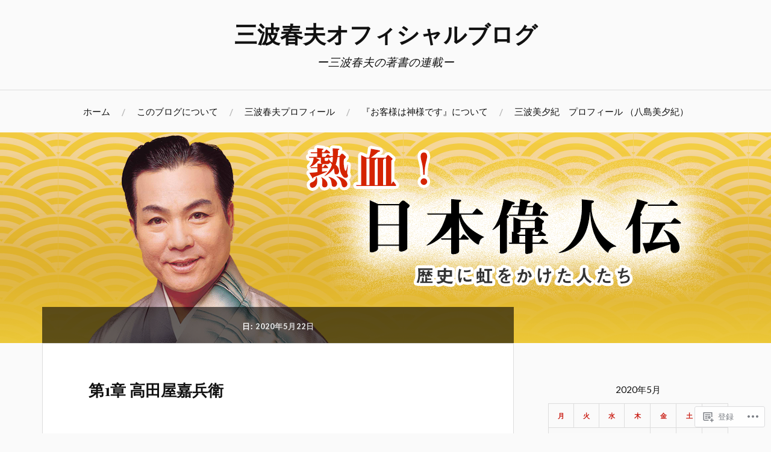

--- FILE ---
content_type: text/css;charset=utf-8
request_url: https://s0.wp.com/?custom-css=1&csblog=bUzvs&cscache=6&csrev=14
body_size: -72
content:
.entry-title{font-size:1.5em;line-height:130%;margin:0;font-weight:700;color:#111}hr{width:100%;max-width:100%;height:2px;background:#ddd;margin:50px auto;border:0}.mr{margin:0 0 0 30px}